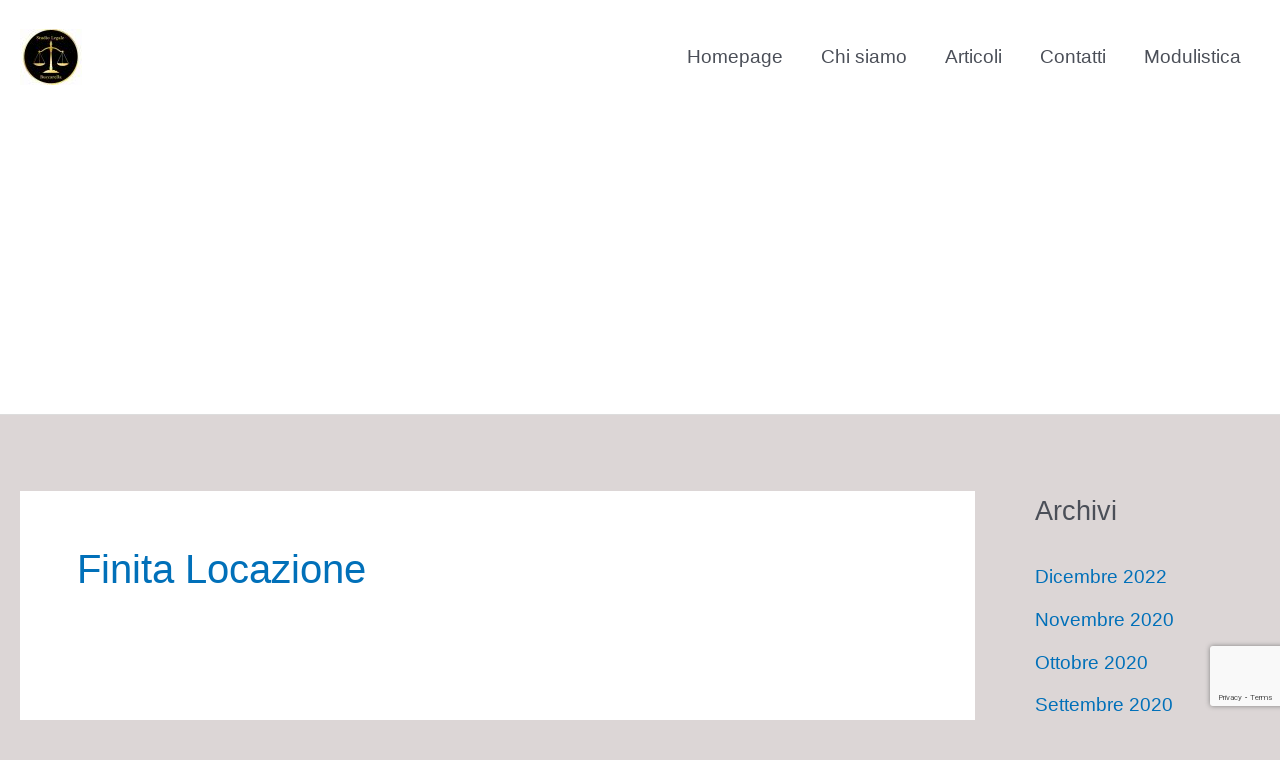

--- FILE ---
content_type: text/html; charset=utf-8
request_url: https://www.google.com/recaptcha/api2/anchor?ar=1&k=6LdpPJUbAAAAAPE95N0ya2WqR2rvHC3RdDAgs575&co=aHR0cHM6Ly93d3cuc3R1ZGlvbGVnYWxlYnVjY2FyZWxsYS5pdDo0NDM.&hl=en&v=PoyoqOPhxBO7pBk68S4YbpHZ&size=invisible&anchor-ms=20000&execute-ms=30000&cb=n4k4y37sja8m
body_size: 49769
content:
<!DOCTYPE HTML><html dir="ltr" lang="en"><head><meta http-equiv="Content-Type" content="text/html; charset=UTF-8">
<meta http-equiv="X-UA-Compatible" content="IE=edge">
<title>reCAPTCHA</title>
<style type="text/css">
/* cyrillic-ext */
@font-face {
  font-family: 'Roboto';
  font-style: normal;
  font-weight: 400;
  font-stretch: 100%;
  src: url(//fonts.gstatic.com/s/roboto/v48/KFO7CnqEu92Fr1ME7kSn66aGLdTylUAMa3GUBHMdazTgWw.woff2) format('woff2');
  unicode-range: U+0460-052F, U+1C80-1C8A, U+20B4, U+2DE0-2DFF, U+A640-A69F, U+FE2E-FE2F;
}
/* cyrillic */
@font-face {
  font-family: 'Roboto';
  font-style: normal;
  font-weight: 400;
  font-stretch: 100%;
  src: url(//fonts.gstatic.com/s/roboto/v48/KFO7CnqEu92Fr1ME7kSn66aGLdTylUAMa3iUBHMdazTgWw.woff2) format('woff2');
  unicode-range: U+0301, U+0400-045F, U+0490-0491, U+04B0-04B1, U+2116;
}
/* greek-ext */
@font-face {
  font-family: 'Roboto';
  font-style: normal;
  font-weight: 400;
  font-stretch: 100%;
  src: url(//fonts.gstatic.com/s/roboto/v48/KFO7CnqEu92Fr1ME7kSn66aGLdTylUAMa3CUBHMdazTgWw.woff2) format('woff2');
  unicode-range: U+1F00-1FFF;
}
/* greek */
@font-face {
  font-family: 'Roboto';
  font-style: normal;
  font-weight: 400;
  font-stretch: 100%;
  src: url(//fonts.gstatic.com/s/roboto/v48/KFO7CnqEu92Fr1ME7kSn66aGLdTylUAMa3-UBHMdazTgWw.woff2) format('woff2');
  unicode-range: U+0370-0377, U+037A-037F, U+0384-038A, U+038C, U+038E-03A1, U+03A3-03FF;
}
/* math */
@font-face {
  font-family: 'Roboto';
  font-style: normal;
  font-weight: 400;
  font-stretch: 100%;
  src: url(//fonts.gstatic.com/s/roboto/v48/KFO7CnqEu92Fr1ME7kSn66aGLdTylUAMawCUBHMdazTgWw.woff2) format('woff2');
  unicode-range: U+0302-0303, U+0305, U+0307-0308, U+0310, U+0312, U+0315, U+031A, U+0326-0327, U+032C, U+032F-0330, U+0332-0333, U+0338, U+033A, U+0346, U+034D, U+0391-03A1, U+03A3-03A9, U+03B1-03C9, U+03D1, U+03D5-03D6, U+03F0-03F1, U+03F4-03F5, U+2016-2017, U+2034-2038, U+203C, U+2040, U+2043, U+2047, U+2050, U+2057, U+205F, U+2070-2071, U+2074-208E, U+2090-209C, U+20D0-20DC, U+20E1, U+20E5-20EF, U+2100-2112, U+2114-2115, U+2117-2121, U+2123-214F, U+2190, U+2192, U+2194-21AE, U+21B0-21E5, U+21F1-21F2, U+21F4-2211, U+2213-2214, U+2216-22FF, U+2308-230B, U+2310, U+2319, U+231C-2321, U+2336-237A, U+237C, U+2395, U+239B-23B7, U+23D0, U+23DC-23E1, U+2474-2475, U+25AF, U+25B3, U+25B7, U+25BD, U+25C1, U+25CA, U+25CC, U+25FB, U+266D-266F, U+27C0-27FF, U+2900-2AFF, U+2B0E-2B11, U+2B30-2B4C, U+2BFE, U+3030, U+FF5B, U+FF5D, U+1D400-1D7FF, U+1EE00-1EEFF;
}
/* symbols */
@font-face {
  font-family: 'Roboto';
  font-style: normal;
  font-weight: 400;
  font-stretch: 100%;
  src: url(//fonts.gstatic.com/s/roboto/v48/KFO7CnqEu92Fr1ME7kSn66aGLdTylUAMaxKUBHMdazTgWw.woff2) format('woff2');
  unicode-range: U+0001-000C, U+000E-001F, U+007F-009F, U+20DD-20E0, U+20E2-20E4, U+2150-218F, U+2190, U+2192, U+2194-2199, U+21AF, U+21E6-21F0, U+21F3, U+2218-2219, U+2299, U+22C4-22C6, U+2300-243F, U+2440-244A, U+2460-24FF, U+25A0-27BF, U+2800-28FF, U+2921-2922, U+2981, U+29BF, U+29EB, U+2B00-2BFF, U+4DC0-4DFF, U+FFF9-FFFB, U+10140-1018E, U+10190-1019C, U+101A0, U+101D0-101FD, U+102E0-102FB, U+10E60-10E7E, U+1D2C0-1D2D3, U+1D2E0-1D37F, U+1F000-1F0FF, U+1F100-1F1AD, U+1F1E6-1F1FF, U+1F30D-1F30F, U+1F315, U+1F31C, U+1F31E, U+1F320-1F32C, U+1F336, U+1F378, U+1F37D, U+1F382, U+1F393-1F39F, U+1F3A7-1F3A8, U+1F3AC-1F3AF, U+1F3C2, U+1F3C4-1F3C6, U+1F3CA-1F3CE, U+1F3D4-1F3E0, U+1F3ED, U+1F3F1-1F3F3, U+1F3F5-1F3F7, U+1F408, U+1F415, U+1F41F, U+1F426, U+1F43F, U+1F441-1F442, U+1F444, U+1F446-1F449, U+1F44C-1F44E, U+1F453, U+1F46A, U+1F47D, U+1F4A3, U+1F4B0, U+1F4B3, U+1F4B9, U+1F4BB, U+1F4BF, U+1F4C8-1F4CB, U+1F4D6, U+1F4DA, U+1F4DF, U+1F4E3-1F4E6, U+1F4EA-1F4ED, U+1F4F7, U+1F4F9-1F4FB, U+1F4FD-1F4FE, U+1F503, U+1F507-1F50B, U+1F50D, U+1F512-1F513, U+1F53E-1F54A, U+1F54F-1F5FA, U+1F610, U+1F650-1F67F, U+1F687, U+1F68D, U+1F691, U+1F694, U+1F698, U+1F6AD, U+1F6B2, U+1F6B9-1F6BA, U+1F6BC, U+1F6C6-1F6CF, U+1F6D3-1F6D7, U+1F6E0-1F6EA, U+1F6F0-1F6F3, U+1F6F7-1F6FC, U+1F700-1F7FF, U+1F800-1F80B, U+1F810-1F847, U+1F850-1F859, U+1F860-1F887, U+1F890-1F8AD, U+1F8B0-1F8BB, U+1F8C0-1F8C1, U+1F900-1F90B, U+1F93B, U+1F946, U+1F984, U+1F996, U+1F9E9, U+1FA00-1FA6F, U+1FA70-1FA7C, U+1FA80-1FA89, U+1FA8F-1FAC6, U+1FACE-1FADC, U+1FADF-1FAE9, U+1FAF0-1FAF8, U+1FB00-1FBFF;
}
/* vietnamese */
@font-face {
  font-family: 'Roboto';
  font-style: normal;
  font-weight: 400;
  font-stretch: 100%;
  src: url(//fonts.gstatic.com/s/roboto/v48/KFO7CnqEu92Fr1ME7kSn66aGLdTylUAMa3OUBHMdazTgWw.woff2) format('woff2');
  unicode-range: U+0102-0103, U+0110-0111, U+0128-0129, U+0168-0169, U+01A0-01A1, U+01AF-01B0, U+0300-0301, U+0303-0304, U+0308-0309, U+0323, U+0329, U+1EA0-1EF9, U+20AB;
}
/* latin-ext */
@font-face {
  font-family: 'Roboto';
  font-style: normal;
  font-weight: 400;
  font-stretch: 100%;
  src: url(//fonts.gstatic.com/s/roboto/v48/KFO7CnqEu92Fr1ME7kSn66aGLdTylUAMa3KUBHMdazTgWw.woff2) format('woff2');
  unicode-range: U+0100-02BA, U+02BD-02C5, U+02C7-02CC, U+02CE-02D7, U+02DD-02FF, U+0304, U+0308, U+0329, U+1D00-1DBF, U+1E00-1E9F, U+1EF2-1EFF, U+2020, U+20A0-20AB, U+20AD-20C0, U+2113, U+2C60-2C7F, U+A720-A7FF;
}
/* latin */
@font-face {
  font-family: 'Roboto';
  font-style: normal;
  font-weight: 400;
  font-stretch: 100%;
  src: url(//fonts.gstatic.com/s/roboto/v48/KFO7CnqEu92Fr1ME7kSn66aGLdTylUAMa3yUBHMdazQ.woff2) format('woff2');
  unicode-range: U+0000-00FF, U+0131, U+0152-0153, U+02BB-02BC, U+02C6, U+02DA, U+02DC, U+0304, U+0308, U+0329, U+2000-206F, U+20AC, U+2122, U+2191, U+2193, U+2212, U+2215, U+FEFF, U+FFFD;
}
/* cyrillic-ext */
@font-face {
  font-family: 'Roboto';
  font-style: normal;
  font-weight: 500;
  font-stretch: 100%;
  src: url(//fonts.gstatic.com/s/roboto/v48/KFO7CnqEu92Fr1ME7kSn66aGLdTylUAMa3GUBHMdazTgWw.woff2) format('woff2');
  unicode-range: U+0460-052F, U+1C80-1C8A, U+20B4, U+2DE0-2DFF, U+A640-A69F, U+FE2E-FE2F;
}
/* cyrillic */
@font-face {
  font-family: 'Roboto';
  font-style: normal;
  font-weight: 500;
  font-stretch: 100%;
  src: url(//fonts.gstatic.com/s/roboto/v48/KFO7CnqEu92Fr1ME7kSn66aGLdTylUAMa3iUBHMdazTgWw.woff2) format('woff2');
  unicode-range: U+0301, U+0400-045F, U+0490-0491, U+04B0-04B1, U+2116;
}
/* greek-ext */
@font-face {
  font-family: 'Roboto';
  font-style: normal;
  font-weight: 500;
  font-stretch: 100%;
  src: url(//fonts.gstatic.com/s/roboto/v48/KFO7CnqEu92Fr1ME7kSn66aGLdTylUAMa3CUBHMdazTgWw.woff2) format('woff2');
  unicode-range: U+1F00-1FFF;
}
/* greek */
@font-face {
  font-family: 'Roboto';
  font-style: normal;
  font-weight: 500;
  font-stretch: 100%;
  src: url(//fonts.gstatic.com/s/roboto/v48/KFO7CnqEu92Fr1ME7kSn66aGLdTylUAMa3-UBHMdazTgWw.woff2) format('woff2');
  unicode-range: U+0370-0377, U+037A-037F, U+0384-038A, U+038C, U+038E-03A1, U+03A3-03FF;
}
/* math */
@font-face {
  font-family: 'Roboto';
  font-style: normal;
  font-weight: 500;
  font-stretch: 100%;
  src: url(//fonts.gstatic.com/s/roboto/v48/KFO7CnqEu92Fr1ME7kSn66aGLdTylUAMawCUBHMdazTgWw.woff2) format('woff2');
  unicode-range: U+0302-0303, U+0305, U+0307-0308, U+0310, U+0312, U+0315, U+031A, U+0326-0327, U+032C, U+032F-0330, U+0332-0333, U+0338, U+033A, U+0346, U+034D, U+0391-03A1, U+03A3-03A9, U+03B1-03C9, U+03D1, U+03D5-03D6, U+03F0-03F1, U+03F4-03F5, U+2016-2017, U+2034-2038, U+203C, U+2040, U+2043, U+2047, U+2050, U+2057, U+205F, U+2070-2071, U+2074-208E, U+2090-209C, U+20D0-20DC, U+20E1, U+20E5-20EF, U+2100-2112, U+2114-2115, U+2117-2121, U+2123-214F, U+2190, U+2192, U+2194-21AE, U+21B0-21E5, U+21F1-21F2, U+21F4-2211, U+2213-2214, U+2216-22FF, U+2308-230B, U+2310, U+2319, U+231C-2321, U+2336-237A, U+237C, U+2395, U+239B-23B7, U+23D0, U+23DC-23E1, U+2474-2475, U+25AF, U+25B3, U+25B7, U+25BD, U+25C1, U+25CA, U+25CC, U+25FB, U+266D-266F, U+27C0-27FF, U+2900-2AFF, U+2B0E-2B11, U+2B30-2B4C, U+2BFE, U+3030, U+FF5B, U+FF5D, U+1D400-1D7FF, U+1EE00-1EEFF;
}
/* symbols */
@font-face {
  font-family: 'Roboto';
  font-style: normal;
  font-weight: 500;
  font-stretch: 100%;
  src: url(//fonts.gstatic.com/s/roboto/v48/KFO7CnqEu92Fr1ME7kSn66aGLdTylUAMaxKUBHMdazTgWw.woff2) format('woff2');
  unicode-range: U+0001-000C, U+000E-001F, U+007F-009F, U+20DD-20E0, U+20E2-20E4, U+2150-218F, U+2190, U+2192, U+2194-2199, U+21AF, U+21E6-21F0, U+21F3, U+2218-2219, U+2299, U+22C4-22C6, U+2300-243F, U+2440-244A, U+2460-24FF, U+25A0-27BF, U+2800-28FF, U+2921-2922, U+2981, U+29BF, U+29EB, U+2B00-2BFF, U+4DC0-4DFF, U+FFF9-FFFB, U+10140-1018E, U+10190-1019C, U+101A0, U+101D0-101FD, U+102E0-102FB, U+10E60-10E7E, U+1D2C0-1D2D3, U+1D2E0-1D37F, U+1F000-1F0FF, U+1F100-1F1AD, U+1F1E6-1F1FF, U+1F30D-1F30F, U+1F315, U+1F31C, U+1F31E, U+1F320-1F32C, U+1F336, U+1F378, U+1F37D, U+1F382, U+1F393-1F39F, U+1F3A7-1F3A8, U+1F3AC-1F3AF, U+1F3C2, U+1F3C4-1F3C6, U+1F3CA-1F3CE, U+1F3D4-1F3E0, U+1F3ED, U+1F3F1-1F3F3, U+1F3F5-1F3F7, U+1F408, U+1F415, U+1F41F, U+1F426, U+1F43F, U+1F441-1F442, U+1F444, U+1F446-1F449, U+1F44C-1F44E, U+1F453, U+1F46A, U+1F47D, U+1F4A3, U+1F4B0, U+1F4B3, U+1F4B9, U+1F4BB, U+1F4BF, U+1F4C8-1F4CB, U+1F4D6, U+1F4DA, U+1F4DF, U+1F4E3-1F4E6, U+1F4EA-1F4ED, U+1F4F7, U+1F4F9-1F4FB, U+1F4FD-1F4FE, U+1F503, U+1F507-1F50B, U+1F50D, U+1F512-1F513, U+1F53E-1F54A, U+1F54F-1F5FA, U+1F610, U+1F650-1F67F, U+1F687, U+1F68D, U+1F691, U+1F694, U+1F698, U+1F6AD, U+1F6B2, U+1F6B9-1F6BA, U+1F6BC, U+1F6C6-1F6CF, U+1F6D3-1F6D7, U+1F6E0-1F6EA, U+1F6F0-1F6F3, U+1F6F7-1F6FC, U+1F700-1F7FF, U+1F800-1F80B, U+1F810-1F847, U+1F850-1F859, U+1F860-1F887, U+1F890-1F8AD, U+1F8B0-1F8BB, U+1F8C0-1F8C1, U+1F900-1F90B, U+1F93B, U+1F946, U+1F984, U+1F996, U+1F9E9, U+1FA00-1FA6F, U+1FA70-1FA7C, U+1FA80-1FA89, U+1FA8F-1FAC6, U+1FACE-1FADC, U+1FADF-1FAE9, U+1FAF0-1FAF8, U+1FB00-1FBFF;
}
/* vietnamese */
@font-face {
  font-family: 'Roboto';
  font-style: normal;
  font-weight: 500;
  font-stretch: 100%;
  src: url(//fonts.gstatic.com/s/roboto/v48/KFO7CnqEu92Fr1ME7kSn66aGLdTylUAMa3OUBHMdazTgWw.woff2) format('woff2');
  unicode-range: U+0102-0103, U+0110-0111, U+0128-0129, U+0168-0169, U+01A0-01A1, U+01AF-01B0, U+0300-0301, U+0303-0304, U+0308-0309, U+0323, U+0329, U+1EA0-1EF9, U+20AB;
}
/* latin-ext */
@font-face {
  font-family: 'Roboto';
  font-style: normal;
  font-weight: 500;
  font-stretch: 100%;
  src: url(//fonts.gstatic.com/s/roboto/v48/KFO7CnqEu92Fr1ME7kSn66aGLdTylUAMa3KUBHMdazTgWw.woff2) format('woff2');
  unicode-range: U+0100-02BA, U+02BD-02C5, U+02C7-02CC, U+02CE-02D7, U+02DD-02FF, U+0304, U+0308, U+0329, U+1D00-1DBF, U+1E00-1E9F, U+1EF2-1EFF, U+2020, U+20A0-20AB, U+20AD-20C0, U+2113, U+2C60-2C7F, U+A720-A7FF;
}
/* latin */
@font-face {
  font-family: 'Roboto';
  font-style: normal;
  font-weight: 500;
  font-stretch: 100%;
  src: url(//fonts.gstatic.com/s/roboto/v48/KFO7CnqEu92Fr1ME7kSn66aGLdTylUAMa3yUBHMdazQ.woff2) format('woff2');
  unicode-range: U+0000-00FF, U+0131, U+0152-0153, U+02BB-02BC, U+02C6, U+02DA, U+02DC, U+0304, U+0308, U+0329, U+2000-206F, U+20AC, U+2122, U+2191, U+2193, U+2212, U+2215, U+FEFF, U+FFFD;
}
/* cyrillic-ext */
@font-face {
  font-family: 'Roboto';
  font-style: normal;
  font-weight: 900;
  font-stretch: 100%;
  src: url(//fonts.gstatic.com/s/roboto/v48/KFO7CnqEu92Fr1ME7kSn66aGLdTylUAMa3GUBHMdazTgWw.woff2) format('woff2');
  unicode-range: U+0460-052F, U+1C80-1C8A, U+20B4, U+2DE0-2DFF, U+A640-A69F, U+FE2E-FE2F;
}
/* cyrillic */
@font-face {
  font-family: 'Roboto';
  font-style: normal;
  font-weight: 900;
  font-stretch: 100%;
  src: url(//fonts.gstatic.com/s/roboto/v48/KFO7CnqEu92Fr1ME7kSn66aGLdTylUAMa3iUBHMdazTgWw.woff2) format('woff2');
  unicode-range: U+0301, U+0400-045F, U+0490-0491, U+04B0-04B1, U+2116;
}
/* greek-ext */
@font-face {
  font-family: 'Roboto';
  font-style: normal;
  font-weight: 900;
  font-stretch: 100%;
  src: url(//fonts.gstatic.com/s/roboto/v48/KFO7CnqEu92Fr1ME7kSn66aGLdTylUAMa3CUBHMdazTgWw.woff2) format('woff2');
  unicode-range: U+1F00-1FFF;
}
/* greek */
@font-face {
  font-family: 'Roboto';
  font-style: normal;
  font-weight: 900;
  font-stretch: 100%;
  src: url(//fonts.gstatic.com/s/roboto/v48/KFO7CnqEu92Fr1ME7kSn66aGLdTylUAMa3-UBHMdazTgWw.woff2) format('woff2');
  unicode-range: U+0370-0377, U+037A-037F, U+0384-038A, U+038C, U+038E-03A1, U+03A3-03FF;
}
/* math */
@font-face {
  font-family: 'Roboto';
  font-style: normal;
  font-weight: 900;
  font-stretch: 100%;
  src: url(//fonts.gstatic.com/s/roboto/v48/KFO7CnqEu92Fr1ME7kSn66aGLdTylUAMawCUBHMdazTgWw.woff2) format('woff2');
  unicode-range: U+0302-0303, U+0305, U+0307-0308, U+0310, U+0312, U+0315, U+031A, U+0326-0327, U+032C, U+032F-0330, U+0332-0333, U+0338, U+033A, U+0346, U+034D, U+0391-03A1, U+03A3-03A9, U+03B1-03C9, U+03D1, U+03D5-03D6, U+03F0-03F1, U+03F4-03F5, U+2016-2017, U+2034-2038, U+203C, U+2040, U+2043, U+2047, U+2050, U+2057, U+205F, U+2070-2071, U+2074-208E, U+2090-209C, U+20D0-20DC, U+20E1, U+20E5-20EF, U+2100-2112, U+2114-2115, U+2117-2121, U+2123-214F, U+2190, U+2192, U+2194-21AE, U+21B0-21E5, U+21F1-21F2, U+21F4-2211, U+2213-2214, U+2216-22FF, U+2308-230B, U+2310, U+2319, U+231C-2321, U+2336-237A, U+237C, U+2395, U+239B-23B7, U+23D0, U+23DC-23E1, U+2474-2475, U+25AF, U+25B3, U+25B7, U+25BD, U+25C1, U+25CA, U+25CC, U+25FB, U+266D-266F, U+27C0-27FF, U+2900-2AFF, U+2B0E-2B11, U+2B30-2B4C, U+2BFE, U+3030, U+FF5B, U+FF5D, U+1D400-1D7FF, U+1EE00-1EEFF;
}
/* symbols */
@font-face {
  font-family: 'Roboto';
  font-style: normal;
  font-weight: 900;
  font-stretch: 100%;
  src: url(//fonts.gstatic.com/s/roboto/v48/KFO7CnqEu92Fr1ME7kSn66aGLdTylUAMaxKUBHMdazTgWw.woff2) format('woff2');
  unicode-range: U+0001-000C, U+000E-001F, U+007F-009F, U+20DD-20E0, U+20E2-20E4, U+2150-218F, U+2190, U+2192, U+2194-2199, U+21AF, U+21E6-21F0, U+21F3, U+2218-2219, U+2299, U+22C4-22C6, U+2300-243F, U+2440-244A, U+2460-24FF, U+25A0-27BF, U+2800-28FF, U+2921-2922, U+2981, U+29BF, U+29EB, U+2B00-2BFF, U+4DC0-4DFF, U+FFF9-FFFB, U+10140-1018E, U+10190-1019C, U+101A0, U+101D0-101FD, U+102E0-102FB, U+10E60-10E7E, U+1D2C0-1D2D3, U+1D2E0-1D37F, U+1F000-1F0FF, U+1F100-1F1AD, U+1F1E6-1F1FF, U+1F30D-1F30F, U+1F315, U+1F31C, U+1F31E, U+1F320-1F32C, U+1F336, U+1F378, U+1F37D, U+1F382, U+1F393-1F39F, U+1F3A7-1F3A8, U+1F3AC-1F3AF, U+1F3C2, U+1F3C4-1F3C6, U+1F3CA-1F3CE, U+1F3D4-1F3E0, U+1F3ED, U+1F3F1-1F3F3, U+1F3F5-1F3F7, U+1F408, U+1F415, U+1F41F, U+1F426, U+1F43F, U+1F441-1F442, U+1F444, U+1F446-1F449, U+1F44C-1F44E, U+1F453, U+1F46A, U+1F47D, U+1F4A3, U+1F4B0, U+1F4B3, U+1F4B9, U+1F4BB, U+1F4BF, U+1F4C8-1F4CB, U+1F4D6, U+1F4DA, U+1F4DF, U+1F4E3-1F4E6, U+1F4EA-1F4ED, U+1F4F7, U+1F4F9-1F4FB, U+1F4FD-1F4FE, U+1F503, U+1F507-1F50B, U+1F50D, U+1F512-1F513, U+1F53E-1F54A, U+1F54F-1F5FA, U+1F610, U+1F650-1F67F, U+1F687, U+1F68D, U+1F691, U+1F694, U+1F698, U+1F6AD, U+1F6B2, U+1F6B9-1F6BA, U+1F6BC, U+1F6C6-1F6CF, U+1F6D3-1F6D7, U+1F6E0-1F6EA, U+1F6F0-1F6F3, U+1F6F7-1F6FC, U+1F700-1F7FF, U+1F800-1F80B, U+1F810-1F847, U+1F850-1F859, U+1F860-1F887, U+1F890-1F8AD, U+1F8B0-1F8BB, U+1F8C0-1F8C1, U+1F900-1F90B, U+1F93B, U+1F946, U+1F984, U+1F996, U+1F9E9, U+1FA00-1FA6F, U+1FA70-1FA7C, U+1FA80-1FA89, U+1FA8F-1FAC6, U+1FACE-1FADC, U+1FADF-1FAE9, U+1FAF0-1FAF8, U+1FB00-1FBFF;
}
/* vietnamese */
@font-face {
  font-family: 'Roboto';
  font-style: normal;
  font-weight: 900;
  font-stretch: 100%;
  src: url(//fonts.gstatic.com/s/roboto/v48/KFO7CnqEu92Fr1ME7kSn66aGLdTylUAMa3OUBHMdazTgWw.woff2) format('woff2');
  unicode-range: U+0102-0103, U+0110-0111, U+0128-0129, U+0168-0169, U+01A0-01A1, U+01AF-01B0, U+0300-0301, U+0303-0304, U+0308-0309, U+0323, U+0329, U+1EA0-1EF9, U+20AB;
}
/* latin-ext */
@font-face {
  font-family: 'Roboto';
  font-style: normal;
  font-weight: 900;
  font-stretch: 100%;
  src: url(//fonts.gstatic.com/s/roboto/v48/KFO7CnqEu92Fr1ME7kSn66aGLdTylUAMa3KUBHMdazTgWw.woff2) format('woff2');
  unicode-range: U+0100-02BA, U+02BD-02C5, U+02C7-02CC, U+02CE-02D7, U+02DD-02FF, U+0304, U+0308, U+0329, U+1D00-1DBF, U+1E00-1E9F, U+1EF2-1EFF, U+2020, U+20A0-20AB, U+20AD-20C0, U+2113, U+2C60-2C7F, U+A720-A7FF;
}
/* latin */
@font-face {
  font-family: 'Roboto';
  font-style: normal;
  font-weight: 900;
  font-stretch: 100%;
  src: url(//fonts.gstatic.com/s/roboto/v48/KFO7CnqEu92Fr1ME7kSn66aGLdTylUAMa3yUBHMdazQ.woff2) format('woff2');
  unicode-range: U+0000-00FF, U+0131, U+0152-0153, U+02BB-02BC, U+02C6, U+02DA, U+02DC, U+0304, U+0308, U+0329, U+2000-206F, U+20AC, U+2122, U+2191, U+2193, U+2212, U+2215, U+FEFF, U+FFFD;
}

</style>
<link rel="stylesheet" type="text/css" href="https://www.gstatic.com/recaptcha/releases/PoyoqOPhxBO7pBk68S4YbpHZ/styles__ltr.css">
<script nonce="LmrXyWujBjVFpmH11RC-OA" type="text/javascript">window['__recaptcha_api'] = 'https://www.google.com/recaptcha/api2/';</script>
<script type="text/javascript" src="https://www.gstatic.com/recaptcha/releases/PoyoqOPhxBO7pBk68S4YbpHZ/recaptcha__en.js" nonce="LmrXyWujBjVFpmH11RC-OA">
      
    </script></head>
<body><div id="rc-anchor-alert" class="rc-anchor-alert"></div>
<input type="hidden" id="recaptcha-token" value="[base64]">
<script type="text/javascript" nonce="LmrXyWujBjVFpmH11RC-OA">
      recaptcha.anchor.Main.init("[\x22ainput\x22,[\x22bgdata\x22,\x22\x22,\[base64]/[base64]/[base64]/bmV3IHJbeF0oY1swXSk6RT09Mj9uZXcgclt4XShjWzBdLGNbMV0pOkU9PTM/bmV3IHJbeF0oY1swXSxjWzFdLGNbMl0pOkU9PTQ/[base64]/[base64]/[base64]/[base64]/[base64]/[base64]/[base64]/[base64]\x22,\[base64]\\u003d\x22,\x22w4Jvw7HCgcOww5rCm3h7YRjDrMOnTHxHd8KVw7c1IkXCisOPwobClgVFw5UyfUkRwpwew7LCg8KOwq8OwrvCkcO3wrxjwrQiw6JmF1/DpBljIBFgw6Y/VEBwHMK7woPDkBB5SE8nwqLDisK7Nw8TNEYJwpfDn8Kdw6bCjMOawrAGw4zDn8OZwpteQsKYw5HDmsKLwrbCgHdHw5jClMKmRcO/M8Kkw4rDpcORVcOTbDw3fArDoT4Vw7IqwqPDk03DqD7Ct8OKw5TDmz3DscOccgXDqhtkwr4/O8O1DkTDqFfCkGtHJsOcFDbCpRFww4DChy0Kw5HCnQ/DoVtmwrhBfiAnwoEUwoV6WCDDpG95dcOSw7sVwr/DlMKUHMOyQcKPw5rDmsOiTHBmw5vDjcK0w4NQw6DCs3PCsMOcw4lKwrFWw4/DosOxw5kmQiXCnDgrwoQLw67DucOmwpcKNn1KwpRhw7nDtxbCusOpw5Y6wqx+wrIYZcOdwo/[base64]/CisOTZT7Crww/FcKDB0LCp8O5w44EMcKfw6FiE8KPE8KIw6jDtMKcwoTCssOxw79GcMKIwqYWNSQcwprCtMOXMzhdegJTwpUPwrVGYcKGd8K4w49zGcKgwrM9w5xBwpbCslo8w6Vow44FIXoYwrzCsER1YMOhw7Jrw5QLw7ViecOHw5jDvsKFw4A8csO7M0PDqinDs8ORwo3Dkk/CqHHDo8KTw6TCmQHDui/DthXDssKLwqbCr8OdAsK2w4M/[base64]/CkCnCnR/CqMOmHDcvcxgUwqfCv3bDuWrChQ/Ds8KUw7YUwrgVw7hKA2J1SjLCnXYOwp0qw6hcw6XDqynCjAzCrcKZHHl7w5LDn8Kfw4TCrgvCkcKICsO2w6FtwpU5dgpfRcKww4LDtcOWwojCmcKoZ8OHRDvCrzRhwqTCnMOuPMKCwoBow4NbOsOdw79KWk7CiMOEwpkQZsKxKRLClcKMSTwlX2kaaD/[base64]/DlmJJw7vCj8K1QHUIdmjCk8KQEsOswonDkcKZHMKfw4YZEcOlJxTCsX/DosKOUcOpw5rCoMKZwpxxHQYOw6d1RTHDk8O9w6BkJnbDnxbCqcKBwrdmWGpfw4jCoBkFwoAwLBbDgsOJw7bDhGZMwqdNwqPCpCrDkRg9w7fDpy3CmsKTw54YFcKrwonDmnXChkDDicKkwp4PX1hDw5ADwqtMSMOkHsO3wqXChR3Di0/CgsKaDgZ2c8O+wrbCiMKlwqXDvcK0eQFeF13Du3LDg8OgcypdIMKfQ8O8woHDn8OQPsODw4oVOsOPwrpdSMKUw6DDlSslw5rDoMKqEMOnw5low5N8wozDgcKSUcK1w5Edw6PDusKLVAzDin0vw6rClcO3GQTCsg7Dv8KjacOvPlfDh8KIacO/[base64]/wpJQwqfCqsKmw5dQw4FTw4Yiw73Cnwpww48+wrsOw7YwQcK9WsKeQMKGw7oFBsK4wrVzecOlw5s/wqlxwrYxw5bCpcKTG8OIw6LCrRQ6wp1Yw7QxfyZTw43DtMKwwrbDnhjCgMO3JsKQw4A+L8Osw6d5AHnCmMO+w5vCgQbCp8OBFcOGw7/Cu13CkMKzwqISwrTDkT5jESAjSMOqwoQwwqfCtsK8VsODwq/[base64]/wqh0wrYwU8KCw7DDlMO/w4giw4RDX8OQDmh8wrMhWnrDhsOafMOew4LDlEIoAQzDjjTCscOJw7TCscKUwpzDiDkIw6bDo3zCjMOCw74aworClSFzCcKHAsKDwrrCksOpL1DCgnVEwpfCvcOKwqEGw5rDpnnDp8KWcxEeBBEIUDUcBMOlw5DDrUYJSsO7w7JtMMKgUhXCisOCwo/[base64]/[base64]/Do8OVZcO4wrMYFxN5Hz/DvgFUwp3DnsO0GmTDm8KPPVdjYsOewqLDocKMw7bDmyPCt8OBdFnDncKJwp8zwoPCoU7ClcOYNcK6w5EaDjIQwqnCpUtDfSfCkwk3akNMw4YWwrbDr8O/[base64]/[base64]/DqsO5w78+wqfChsOacVcRw5/Ck0vCmx/[base64]/Dr29ScFHCpcORw5bCvcKtwrTCpyFGwqbDscObwrJOw6cLw54WB38Ow4PCisKkAxrCp8OWBCvDh0DCiMKwMXBmwq88wrh5w7B1w5PDmCUJw70hLsOXw4Bwwr/DnSF7HsOdwp7CvsK/[base64]/DrVbClVLDulNMGMKPaMOda8Obw4VueQZ1w7QDYDJUWcOwZzEYA8KLfXENw5vCqygpHTpnNsOewrsSS33CpcK1McObwrHDkRAnccOnw7oSX8OXZRB5wopsS2nDicOSeMK5w6/CiGjDgA8Nw6VzOsKZwoPCgEVzdsOvwqw1JcOkwo5Sw4LCsMKcLwzDlsK5GE/Dtx8yw6M1VcOFTsOkS8Kewqwsw47CkRdJwoEaw6sZw74DwoVYHsKSBF4SwoNBwr5zMXjDkcOvwqnCslAwwr8UI8Oxw73CtsOwbGwiwqvCmWbCjn/Dp8KPY0M1wq/CoTNDw4bDs1hmY2vCrsO+wowUw4jCvcO5wqd6wr4GPMKKw5DCvn/[base64]/CmsOSwppewrrCnm/ChcOkRhbChsKpw4xRw6A/wpfCvMKvw55Fw4HCtAfDjMK1wpJJFDjCscKHQzDDmEAdQW/CkcOEC8KSSsOhw5VQQMK6w5ZpX0tkNCTClysAJTtrw5d3VG8xUwcqEkQ4w5oxw6kywowvw6rCkzsEwpUew6NoScOqw54JF8KCPsOGw6hbw4Z9SlJFw7lWIsKKwphqw5rDuGl8w4VJXcKQVm1HwoPCuMOKQsKEwocLLh8GF8KGA07Dkhlkwr/[base64]/wr1ww5HCu3HCiMOPQBY4woJHwqrDr8OJw7XCv8Kiw60tw7PCiMKzw5PCkcK3wrTDpUHCqH9RPCkDwq3DgcOnwqsdCng1RRTDoAYbJ8Kbw4Amw7zDtsKww6zDgcOSw5wCw5UjCMO8wqkyw4hYB8OQwq/DmUnCl8ONworDm8KaKsOWacO7wotUBcOoXMOTYWDCjsKhw6DDnzjCqsKzwrsywrHCr8K7wovCqlMvwpTCnsOiEsOEG8KsI8OCQMOmw41rw4TCnMOGw7/DvsOLw7nCh8K2TMKjw4V6w6UuGcKUw4gswoLDiR8Gck4Vw5ANwrxUJhxrZcOswpXCi8K/w5rCqyrDpyAfK8OEV8OlQMOcw5/CrcOxdBHDmUNUAzXDkcOwF8OSLyQvJsOqF3DDr8ODGcKYwpjCtsOKH8KGw7HCo0rDlzTCjmnCjcO/w6bCj8K2EmkyPyh/RjrDh8OZw6PDs8OXwpXDj8OPHcOqGxl8CC01wo8XYsOEKkHDo8K0wq8Qw6rCmnAcwqvCqcKVwpvCpDjDk8ODw4PDiMOowqBkwo1hKsKnwqrDkcKnE8OGLcOowp/DocO5HHHCii/CsmXCpMOQw6tXHkJKJ8OiwrMGD8K4wqjDlMOsPinDncO3Y8OMwoLCnMOCSsK6L2xfRgLCssKzccO0Tmpsw77ChQ0yOMO5NgpbwpTDgMOZRH/Cg8Kow6JQJcKPRsOfwo0Jw5ZAYsOew6UaNQxkShxuRF3CkMO/EMK0bFbCq8KnBMK5akRfwrTCuMOSZsO2WgXCqMOIw6QMUsKxw4Z/wp06exQwF8OaVBvCqDjCtMKGM8ObDnTCpMOcwqlwwqIFwqfDscOzwp3DjFg/w6ApwoIJdMKVJsOIHTUPFsK1w6TCggVQdn7DhMO5cCl1eMKwVwEbwp50eVDDlcKiFcKbdnrDh0jCl3glH8Ouw4EYSQMlEXzDmsK6P33DjsKLwp1fA8O8wpfCrsO+XcOBQMKRwo/DpMKRwrvDry1Hw6LCusKFXsK9c8KkUcO+ICXCtS/DqsOQPcOKGiYvwqtNwpTCo2TDkG4xBsKSMELDnFRFwo4sEQLDhRjCsxHCrWvDrcKGw5rDtcOzwpLCghvDj2/DpMKVwqlGHsK0w55zw4fCsE1HwqB8GCrDmHzDhsONwo10ECLCgBTDgcKGaWfDvXAwClo+wqsrC8Kww4/[base64]/DpAJbw4nDqFg6I8OUVcK+S8OUT8OnJSVqH8OlwpPDlcOpwpfDm8OEQVoWL8KXc1sMwpzDpMOyw7DCssKcHsKMDhFOFwAxUTgBccOkE8KnwpvCj8Kgwp4kw6zCusOYw50iQ8OTScOIdsOxw6Akw4/DlsK+wrLDssO5wqAmJAnChlHCg8ODfWDCvsKnw7/DiT3DvWzCv8K8wo9bF8O2T8Onw5fDnHXDlSs6w5zDl8KuEsO7w6TDoMKCw7xWCcKuw6TDkMOLAcKOwrp+dcKoWgTDksKMw6HCsBUlw7nDgsKjZUPDsV3Dm8Kzw5ttwoAMasKJw4xWPsO3PTfDl8K8BjfCrW/DmANQM8OCbELCkA/DrR/[base64]/w7sodTIeAcKQwpjDmcKlEsK3w6NkwoJVw5xPAcK+wq5cw5kCwrUZB8OLDRN5QsK2w7U0wqXDjcOXwrkgwpbDiQ/DrCzCh8OMAFxuAMO7d8KvG0k1w4Asw5Baw4Adw60LwrzCtnfDtsOvd8KBw7N5w6bCuMO3UcKNw6DDniBWUijDpS/Cg8OdKcO0H8KcGgpIwok1w4rDj1Igw6XDum9hRsOhS0rCh8O1J8O8TlZqOsOtw7cewqI9w5DDvT7Dshl6w7QneUbCosOiw47Di8KCwowsdggrw4tOwrLDjcO/[base64]/Cs8KUwod1RCQ0wrTDvHrChh9PVcKsfcKawpTCiMKaw4ozwp/CuMKQw5gDRw5MECBRwr5Rwp3DvcODfcKMGSbCu8KwwrPDocOtGcOiacOgHcO2XsK/IiXDjQPCgyPDqFbDmMO3Gw7CjHLDjMKgw5MCw5bDlgFawqrDqMKdRcOYZhtjFko1w6hVUMKPwoXDpn1BBcKIwpkLw545HX7CqWVeaUADASnCjF1QeBTDgjTDu3x4w57Dn0dDw4nCrcK6fWBtwp/CgMKuwptpw4tmw7ZUDcOkwq7CiGjDih3CjHpbwrrDt2XClMKTwpg4w7oUbsKzwqDCt8OewpVyw4EEw5jDhzXCmxpXTizCkMOWw5TCo8K5KsKCw4PDpWDDm8OSX8KABF95w47Cp8O8YFcxT8OYWis2w6o/woItwpQUcsOUL0/Cs8KJw70TYMKNQRtdw60PwrfCrxdPVsOyI0LCocKeFkHCt8O2PiFXwrF2w6o7R8KXw63Du8OMGMOnLiIFw4jCgMKDw5kta8K6wq4DwoLDqDhdAcOVVyjCk8OcKCjCkUzDsGbDvMK/wr3CisKtCB/Cj8OxFTgVwok5EjpzwqEISmXDnyfDoCUhGcO9dcKow6jDtGvDucKPw5PDp37DjWvDsH7CmcKcw5gqw4ArBVgzCMKRwrHCnQDCjcOxwp/CghZRHUtyDxTDllZKw7bCrygkwr8yKB7CrMOqw77Dl8OCQGfCui/CpsKUVMOQBGd6wqzDksO4wrrCnkk3O8OYIMO0wrHCukLDuSDDq1fDmA/[base64]/fcKowpIQwqLCkcKvEcK4ZiPDkDUewoNtXMKpw53DmcKSwo4owrBbGEDCkn/CnSzDoGnCmBp5woEIXyIKK2dEwpQTRMKuwrHDpF/[base64]/[base64]/CuVfCrMKJdjvDncKwXcOow7PDusOmwqkMw7wHeH/CpMO6NhpJwrHCrgvCqVbDv3AuVwl3wrfCvHkQMX/DrlPCk8OhfDMhw7NVTiICXsK9R8OaEVHClkXDqMOLwrF8wqBELH1nw6U/[base64]/w5gXbgXCgQ/ChcOmwqXCosOHw4bDs17Co8K1w49IwopXw6ETV8KEe8OmX8KcVgnCqsODwo3DrSvCqMO4wrQMwpHCuHvCm8K1wr3Ct8O8w5/Cn8O+EMKRc8KASEQvw4EHw7lrF3PClE/DgkPDpcO+w5c+ecOYb0wswpMiPcOBMg4kw77DnsKjw57Cn8KTw75Tf8O/w7vDrRbDlcKVcMOVKyvCk8OlcQLChcKpw4t/w4rCs8O/wp1SNB/Ct8KoTCUrw7TCrlFJw77DgENAcSl5w5NLwpMRT8O1BGjCnk7DgcOlwrLCnQBRw7zDtsKMw4XDocOpW8OXYEbCo8K8wqHCm8Ogw7hEwqrCgyEyL0x9w6zDrMK/Ih4MF8KpwqZ5XW/[base64]/ColjCmMKJO1ASPBRjaFzCkF1CwrPClG3Dv8OWwqnDrDHDnsKlRsKAwqzDnsOoA8OXKGDDviowW8OsQ1jDscK1ZsKqKsKbw6fCqsKswpQywrrCo27CvTNRVVheXB7DgV/CvcOpWcOVw4PCscK/wrrCqcOrwppyClI+FCEGf1M4ZcODwq/ChwDDglJgwqplw4zDvMK6w78Aw7vCqsKMdwUEw4YPMMKqXjnDi8OqBsK0Rx5Mw6nDkBPDsMK8EEY0BsOAwpXDiAQIwrnDu8Ogw4tZw6fCow4iPMKbc8OqIkTDscKqZ2pewqYbcMOUN0TDoGMqwr08wrEBwo9EZjvCsS/CrivDqzvDqlvDtMOlNgpEXgA6wqbDkGYVw77CnMKEw4gTwpvDrMO6f0Rdw5VuwqBiccKPICbCkU3DrsK5a1BJFGnDgsKmIA/CsXYbw7cmw7sTKQEqNkTCkcKPRVTCu8KTcsKzTcObwqZAd8KCSVMcw4jDjH/DkAFfw7QfUh5Ow55Fwr3Dj1zDvAo+EWt1w7zDpMKUw5wuwpk2bsKvwrwiw4zCnMOpw6jDnjvDncOGwrbCnU0UMiTCssOZw5t1csO7wr5Yw6zCuAlRw4lKQX0lNsOjwpd3worDvcK8w5dnV8KlfcOKecKFF15mwpMiw6/CkcOhw7XCi2bCjh1gekpqw5zCnzE2w6ERI8KWwrFsYsKGLz9wNls3fMOhwr3Clg8RPMKbwqJYXsKUL8KwwonDu1Uzw5HCvMK/[base64]/[base64]/LgXCq8Ksw7rDhinDjgbDgMKNw5RfREApw4sfw4/DkcKTw79gwr/CkQ0AwpTCucOwKgN2wpNwwrMAw7QYwq4nLMK+w5cgBnd9F2DCiWQiKXF/wpjCoXtYLR3CnBLDpcK1CcK2TlXDmzpwLMKZwpfChBkrw5jDhALCi8O1c8KdMHUjXMK4woIbw6M7YcO2RMOICyvDsMK7UWgywq3ChmxNKcOfw7fCg8KPw4HDrsKqwqpow5ALwptew6Zzw4TCq1puwo9uMhnCqMONdcO4w4tzw5TDqxh/w7NFw7vDkB7DtSbCp8KIwpMeCsK5I8K3ND7CsMKye8Kww6Z3w6TCnhVgwpgiMjfDvjEnw7IwAjB7a33ChcK/wpzDr8O8VAxRw4HCo2t7F8OqOCoHw7Evw5vDjEjCo3jCslnDo8Ofw4gRw7NCw6LCvcOPdsKMYTHCvcK6w7Ybw6lgw4J4wqFiw7EswqNkw5sCL1IGw54DC2c+QDfCs0Yvw53Ck8Kbw7vChMKCYMOsKcO+w4FkwqpaJEHCpzg9MlUdwqbCpQUOw73Dl8K1w5E/WCB+wovCh8KlQFPCosKDQ8KTMTjDikcmKzzDocO9ck1QTsK0Lk/DtcKtNMKhUCHDizk7w7nDhcOFH8O1wrbDqCzCqsOuZm7CiVV7wqF/[base64]/[base64]/DsG/DkcOgw4DDjcO7wr1MN8OZCCh8encpBkPCsnLChS3DiVnDjyBaAMK5FsK0wqLDngTDmn3Dk8KFGi7Dk8OvAcO1wpTDiMKUDsOnD8KGw6gdB2sGw6XDtGfCnMKVw7/DjDPCmV7DpSVFw4nCl8OuwpEbVMK3w7PCvxvDocONdCTDnMOQwrYIXDx1NsKvOG9zw5tXecOKwoDCusKGA8Kuw77DtcK9wo/CtBNowrtJwpkww4bCpMKkSWvCmwXCrsKpYzUVwoR2wrl3NsK+eAI5woLCh8Orw7UTcSIIa8KRb8KRVcKGfD8dw6xkw7txLcKKUsO/[base64]/CkixTNmx0fAnCgMKlcsOpT8O7w7nDlcOew7dcd8OGbcKpw7LDhMKPwqzChzkZBcOZSTceZcOsw7MYbcOAc8KNw7LDrsK2WSIqBTfDiMKyfcKiTxQWd07Ch8KtNU0KDnUSw55fwpIZWMOIwohbwrjCsitLN1LDq8KkwoYnw6RAeRI0w4/CscKLEsKlCR7CvMOUwovCt8KSwr/Cm8OvwqPCun3DhsKNwp5+woDCp8KaVFzDtzoOb8Kqwr/CrsOmwq4zwp1BesKkwqdKB8KmGcOXwpHDs2g8wp7DoMKBTMK/[base64]/[base64]/[base64]/[base64]/Ci29Nw6LCm8K6wq0SwqnCp0PDjcK5bsOlw6ArwrbCk3bCiEpPQR/CnMKNw4B/T0bCiD/[base64]/[base64]/DrG7DkHt4WcO5UDlsw5jCljpfw4EafcOvwpbCu8K1ecO4w5rClg/DsVRmwrptwprCksKowpFsBMOfw4/Dl8OUwpEFfcKrCcOcI2PDozfCgMKmwqNaW8KPa8KvwroCA8K9w7nDkHMvw6fDsAHDjxYYCRFawp4zfMKdw7HDvQvDmMKlwovCjA4pLsOmacOgPHHDvT7Cjh4FKz3Cj1hDbcOvER/[base64]/DpMKZwoLDi0k5O8OnaEodHMOISSPCqsOOJcKGeMOvdHHCiirDs8KlaW5jegIrw7EkUB40w5TClhXDpDTDkQ3DgSB+OsKfG0grwp9qwp/[base64]/CnsK3TUjCuzJfc8KzwpQtYcOGw7bChQggw7zChMK1EDt/[base64]/CjMOKJl8cKh17wpnCvsOnw50TTcKrcMOKHT0Bwp/[base64]/CncKSwoHCjE7CtcOyPEIPwoQmb8OXwrJJBEjDjH7DoA9ew6bDvxrCoFTCo8KiH8Omw6Rkw7HCr2nCvT7DrsKmHHPDv8OEc8OBw6LDvXNqLWLCjcOPJ3jCgnFEw4XDvMKrTk3DvcKawptawrRaJcKRbsO0f1fDnC/CkzsVwoZGbm/Dv8Knw43CjMOFw4bCqMOhw5E1woxuwq7CgsKVwq7DnMKswrUywobCvg3CkDVyw4vDvMOww7rDucOtw5jDgMKsCWvCocOpeFUOM8KrNsK5KyDCjMKww5plw7nCusOTwqDDvC16dMKlEcKRw7bCr8KuCQzDozhGwrHCpMKlwqLDusORwqs/woBbwrHDoMKWwrfDqsOeIcO2RhzDkcOEFsKuDhjDgMKYTwPCscOrWjDClcKwYcOjbMKRwpIHwqkLwr13wr/[base64]/DmsOaSMOEwoNLfsOuwpADw7jDj8Ovw7Ekwo8bw7c8IsK4w6UMcRnDkCYBwo5jwqzDmcOeIx5oWcOpKHjDh0jCnhk7CDUfwpVywoXChg3DoS/DiENuwoHClmDDgm9Bwo4mwp3ClAvDicK0w7UgWkBGbMK2wo/[base64]/Du2d0YhoOeSt1OsKmw7N/aCTDlMKCJcKlZybCry7Cu37Cp8Obw6rDvzLDtsKbw6HCvcOhHsOrFcOBHnTChFEWbMK+w4PDqMKtwoDDhcKFw7lowq1ow4bDkMK/QMOKwpLCnFHCgcKweVXDrsKkwrIFCyHCosK9CcO+AMKFwqDChMKhbkjDvHvCkMK6w7oWwrxow5N9XkUULAV0woHCkR7DvxpnQDxFw4spID8cAsOFG01Nw44ESTggwop/b8KTXsKbfwbDqWHDjcKLw6jDtlzCjMOmERZ5HV7CucKBw5zDlMO9TcOpKcO4w67CiWXCucKSIGDDv8KBOMOwwqXDucORaSrCoQbDtlHDp8OFfsOUasOgWsOkw5YsFsOqw73CnMOxRi/DjCA6w7TDjHQgwqp4woPDucKUwrcAMcOuwr7DtFXDlk7Di8KVfB5SJMOswoPDtcOFDjBHwpHClcOMw4Q7bcOUw4nCoAtww4TChAIWw6zCihF8wq8KLsKSwqx5w4F3D8K8bUDCinZaU8Kbw5nCqsOew5jDj8OJw6xgVxPCpsO6wp/CphhAUMOZw65EbcOJw4NLVMO6w6HDmhI9w5xTwpfCig8cWcOwwp/DlcKiI8K3wpTDu8KkUMOIw4nCqShTQ2c0UDHChcODw6prEMO9AQRSw43DsH/[base64]/Ck8O9w7oFaMK6HcOXwrjDrcK8BUvDscOkwpc7wot1w7/CkMO2c2DCosKKL8O4w6LCtMKSwq4KwpMwIRHDhcKGWU/CngvChRMwSmBSZcKKw4HDtldFFHjDuMK6LcOWJ8OROhMcbUYdIAjCsmrDg8Okw7DCusOMw6hpw5XChBPCjR7DohnCg8OzwprCocOGwoVtwo4KKmZaTEgIw5HDnEDDpXDCliXCpsK+GS5/A3FowoUxwpZwT8OGw7YmbmnDkcK8w4jDssK9YcOGNsKhw6HCj8KfwoTDgzfCtsKLw5DDjsKQM2k2w4/Cp8OywqTCgjFnw6/DrcKiw57CkyVQw4wEZsKLaT3CvsKbw4EgScOPJl7Cplt0Jk5ZYMKVw5ZsERXDhULCmT9rJXZ9VxrDhcOrw4bCkWnCijsOTht1wro9S3oRwqnCjcKUwqhIw60iwqrDmsKhwrAow640wpvDoA3CnD/ChsK/wonDqmXCkWTCgMOAwpwqwqJIwr5GK8KVwq/CszRVW8KEw7YyS8K+NsObZMKEci9zbMKZMMO/NEh7SCprw6wzwpjDhEg/NsKjBUpUwp5eZgfChyfDq8Kpwr08wqDDr8KOwpHDpiHDrlwVw4EwS8K3wp9tw5fDvcOpL8Knw4PDoiI0w7kyHsKswrR9ViERwrHDlMK9DsKew6lBZ3/CgMOOYsOow43CvsK7wqh5IsOOw7DCpsKmWcOnAQrCtMKswrLCnmXCjhzCqsKCw77CocOrBMKHwpXDg8OsL0vCpl/CojPDg8OUw5xiwr3Dq3ckw4p1w6lUEcKKw4/Csw3CpsKjBcKqDGJwMsKYNgvCvMOqTjNXIsOCC8KDw6gbwojCkUs/BcKdwrIcUAvDlsO/w5zDqsKywplEw47CnB8vHsKBwo53dTvCqcKhXMKrw6DDq8K4VMKUTcKFwrEXVEomw4rDnCI5F8OBwrjCoXwCZsK9w69bwqAFXStUwoArDzM/wotQwqspfR1rwo/DgsOyw4UawqBLKy/[base64]/Dh8OBw51nw5zCmMOew55kwqLCrsO/w7bCgCZdw4nCnEbDncKSHETCtw7DqzbCkSFqIMKfBG3Dnz5vw49ow65hwqHDuGVXwqAawq/DiMKjw6dGwo/[base64]/CiCg3YTnDjMKjdMKCVsOgwoPDkn3DhA90w6DDuTTCt8KGwqMjcsO5w7BKwr88wozDq8O5w4PDicKZJcOFMA0RNcKkDVpYSsKXw7DCiTLCuMOywr/[base64]/ChwPDh8K0w7nDhcOywqlpwrdYVnAXw5/CihRVecOgw6PCiMK3QcONw7zDtcKAwrVlX1Q4MMKmMcKZwo0uKcOIPsOqE8O2w5DDv0PChnfDrMKZwrrCg8KYwpJ9fcO+woHDkltcJzfCgy0xw7s0wqklwofCkXLCssOYw4DDjw1Vwr7DusO4LT7CnsO8w5NfwrzCoTZ1wotywpIbw69Sw5DDn8OvT8OmwqQ/[base64]/DlsKcaMOEfhN2EcK/wr4Mw6/Cj8KIwrwgw7vDmMOJw5PDsmxcQwBKYi9XURjDocO/w6LCqsOKYCR6JDnCgsOFF2ZRwr1Oflobw4odeWxPEMKcwrnCtSozdMK3a8OaYcKzw4Naw6jDgRJbw5rDssOwZsOVA8K/D8OJwqogfSfCk0PCiMKlVMO5OxjDhW4qNSh0wpQ2w4nDoMK5w6tfRMOQwql2w5LCmwZTworDnCzCvcOxSR4Bwo1oDWZnw7HCiSHDtcKmJcK3fA0qdsO/wobCnBjCqcKYXcKtwoTChk3DvUogPcKnG27Ck8KewpwQwqrDgmDDpE12w5tqdnvDmsK1XcOlw7/[base64]/ChMKVwq8/[base64]/DkAR+w7HCt8O0PS0+AVfDiwNjBEHClsObck/CoXrDnX/CnikYw6pZLzfCncOfGsKbw4jCqsO2w6jCq1J8GcKgf2LDp8Kzw7fDjDfCmBvDlcO0S8OXFsKww4RLwr/CrSVuBW1Uw6Znw41XLnV4Zlh7w5ciw6JQw4jDolkVJ3PCh8KswrgLw5cdw4HCscKxwrzCmcKNR8OLfjh1w7sCwpgww6YQw4IHwoTDlA7CvE3CtsOTw6tiFld/wrzDtsKIcMOjXUk5wrcaCQIUVcOHSjEmb8OOCMOzw4jDssKpUmXCisK6cx5MTCV5w7LChWnDlXHDi2cPc8KESS/[base64]/Cu34bwrTCngXDsEZ7wqFrw5oTDjsmDR/[base64]/Dj8Odw4wzP8KUTsOHBVLDrsKDw6o7DWBpHAPCjjnDtcO2JxDDvURYw7LCinzDvwHDksKrImDDqHzCi8OiUFc+wqA7w7cxTcOnR311w4/CuCDCnsKqc3/[base64]/[base64]/DpiXCnisMTlNfw4vCqsO4X8OOw6RCwp5Bw5wnw5F6NMKEw4vDs8ORCg3DqsKlwqXCmMOkdn/DqMKJw6XCmGHDlHnDgcKtW0sbfcOKw4Naw4nCsX/Cm8OmUMKkURnCpXbDiMOwLcKfC0gQw4Mrc8OFwrM3C8OjDicBwofCn8OtwoxCw6wUO2TDvn8JwojDpcKnwpfDlsKCw7JdPxvClsKsNjQtwr/[base64]/CvsKVw57DpcOJP1p/[base64]/Di1INAw0Jw57CpAPCvlECw4wHGBhaw7AFTsKNwrI1w5LDrcOYFcO7K3gYOHXCi8OdcjJxVcO3w7oaE8KNw4XDm2dmQMKKF8KOw6HDrCbCv8OJw7ZJWsO2w5rDgFFRwqLCrMK1w6QWGXheUsKBbVHCnXY9wp4Ew5fCvSLCpifDp8Oiw6Utwq/[base64]/DpFd+XMOFPsO/wqobecOxwpgmGHUTwpsIHGrClcOcw5QFSwvDgjVsIhPDgRpZFMOQwq/Duw0nw6/DnMKXw4YgKcKOw4TDg8OTD8Ouw5PDnDnDjTYBd8OWwpsew5xBGsKiwo4NRMK4w7jDnlF8HTrDiAEbb1kmw6LCvH/[base64]/DgcOYw7ENwqHDncO+wrphwrUTw6A/w6LDgwBtw5AywrnDtsOKwprCkgjCh33DuzbDhxfDnMOawqfDpcOWwpx+KHMjR1czbivDmFvCvsOww4rCqMKhQcKJwq5kczDCmFcGGCvCgXZgVMOQH8KEDRXDi1vDmw/DgHTDu13CgsOMC0crw4/DtsK1A3vCt8KBQcOXwotjwpjDr8OVwo/[base64]/wrXCsMKjEEsHIALCv1rCuMOiYsOIbMOyKELCtMO4aMObCMOaD8ODw67CkBXCumVQbsOewqnDkSnDoAlNw7TDrsOJw4TCjsKWEAfCscKwwqgAw6bCl8OewofDsFHDi8OEwqvDjFjDtsKFw6XDrirDjMKGbxLDt8Kfwo7DskvDpQjDtx0Uw6l/CMOhcMOxwovCnSPCjsKtw5UIRMKSwpDCnMK+a0oMwqrDlV/CtsKFw6JZwqgGI8K5N8K9DMO/RyBfwqh0EsOcwo3Dl2nCpDRFwrHCiMKdDsOcw6ECRcKQZBIbwqB/[base64]/Ds8KJVsO9S8KNQsKJw6HDpFnChsOewqHCksKFA3dCw63DncOTw7vCuCdzXcOMw7bDpkt6wpjDv8Kgw43DuMOtwqTDmsOdC8OJwqHCumXDpkPDnB5Jw7l9wo/[base64]/[base64]/Dq8KEw4/[base64]/[base64]/[base64]/[base64]/ecO+wox1w5Z0WAt4wr/[base64]/wo/CiknDn04Rw4U9KMKww6giwr0RAcKLwpfCpVXClDodw5rCtMKPJjLDk8OZw4ooBsKfGz7DuhHCr8Kjw4DDgA7DmcKJdAXCmAnDrQ0xecKEwrJWw4kYw5Fowo1twql9PkA1XXlVRsO/w4HDg8KyfnHCj2HCksKlw6ZywqLCj8OzJQXDoVtRfcOePMOGBwbDiyorYcOUIgvDrWTDuVIkwplkfAvDmS5owqgaSjvDr23Dl8KNUDrDplLDoEzCnMOZL3QvEXYVwpdQwpITwpZiLydFw6TCsMKdwrnDmXo3wro9w5fDsMOMw6p6w5nDm8KLZHABwpoKXDhHwrDCvH5/fsOSwrvCrk5hbkrCs2Buw5rClGg/w7LCu8OUQit9Z0vCkSXCgxhKTDFLwoN1wrpgTcOew47CssOwXlEYwpsLeRXClcKawoA8wrlwwqXChnPDsMKCMwfCtRtrTcO+QwTDhSU/[base64]/DvsKaEsO+w78Nw73Cgh0yPDbCm2jCqQduwr7CnwM5ARHDgsKdXjF9w4NNUMKEFGjDrx96NcOkw7xQw4jDi8KeSQvDm8KFwrZtEMOpSFfDozo/wphHw7AFDXcsw6vDhcObw7w+HiFDMjvDjcKUcsKxBsOfwrZ3cQUswo45w5TCo0cww4DCsMKiDMO0MsKLdMKpRFjCl0QwRG7DjMK5wqx2PsO5w6zDjsKRdnPCiwjDusOfE8KNwoEPwpPCgsOSwp7DuMKzZsOcw4/CmU4dXMO/wq/[base64]/CucKcSnfDm8Kvw6ZNw7hXwoBWJlPDtMORGsKZRMKgVSBFwr7DtmVoDR7CkUh4BcKgDwx/[base64]\x22],null,[\x22conf\x22,null,\x226LdpPJUbAAAAAPE95N0ya2WqR2rvHC3RdDAgs575\x22,0,null,null,null,1,[21,125,63,73,95,87,41,43,42,83,102,105,109,121],[1017145,710],0,null,null,null,null,0,null,0,null,700,1,null,0,\[base64]/76lBhn6iwkZoQoZnOKMAhnM8xEZ\x22,0,0,null,null,1,null,0,0,null,null,null,0],\x22https://www.studiolegalebuccarella.it:443\x22,null,[3,1,1],null,null,null,1,3600,[\x22https://www.google.com/intl/en/policies/privacy/\x22,\x22https://www.google.com/intl/en/policies/terms/\x22],\x22ZgI3mbbawPPZE0VLPz/Z/9Uc+tJ5GvF3qU5ragjpsns\\u003d\x22,1,0,null,1,1769274230681,0,0,[6,90],null,[53],\x22RC-dxlESUG4p4wLfw\x22,null,null,null,null,null,\x220dAFcWeA6Pqq9mvqT1JRDzykbyE3cloDpd2z1bmrYqywM1cCjrXWH5SwSqWqVnjN_4Uen7Fw4jLKkE5luyTXDyCIM5viRekvdjWg\x22,1769357030496]");
    </script></body></html>

--- FILE ---
content_type: text/html; charset=utf-8
request_url: https://www.google.com/recaptcha/api2/aframe
body_size: -248
content:
<!DOCTYPE HTML><html><head><meta http-equiv="content-type" content="text/html; charset=UTF-8"></head><body><script nonce="Klb8hTL3WhNK1v6DipXyoA">/** Anti-fraud and anti-abuse applications only. See google.com/recaptcha */ try{var clients={'sodar':'https://pagead2.googlesyndication.com/pagead/sodar?'};window.addEventListener("message",function(a){try{if(a.source===window.parent){var b=JSON.parse(a.data);var c=clients[b['id']];if(c){var d=document.createElement('img');d.src=c+b['params']+'&rc='+(localStorage.getItem("rc::a")?sessionStorage.getItem("rc::b"):"");window.document.body.appendChild(d);sessionStorage.setItem("rc::e",parseInt(sessionStorage.getItem("rc::e")||0)+1);localStorage.setItem("rc::h",'1769270632052');}}}catch(b){}});window.parent.postMessage("_grecaptcha_ready", "*");}catch(b){}</script></body></html>